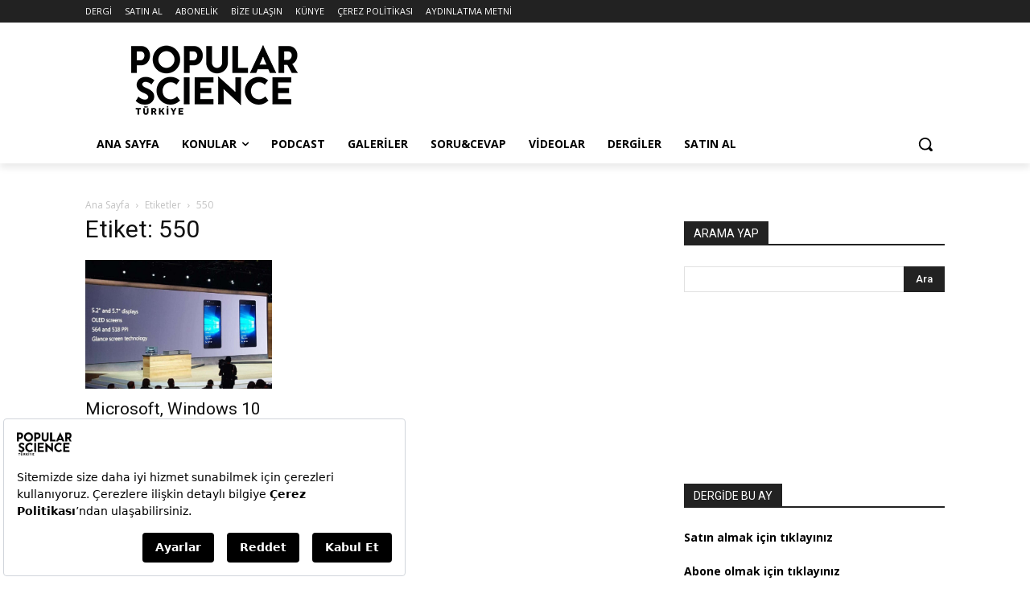

--- FILE ---
content_type: application/javascript
request_url: https://static.virgul.com/theme/mockups/fallback/popsci_tr.js?dts=20486
body_size: 968
content:
pageFallbackResponse({"siteId":"6422b6046c008e8f41071226","restrictions":["'.*en-iyi-erotik.*'","'.*bahis-.*'","'.*seks-.*'","'.*porno.*'","'.*-sex.*'","'.*dildo.*'","'.*viagra.*'","'.*cialis.*'","'.*coinrothirallc.*'","'.*login.*'","'.*log-in.*'","'.*kayit-ol.*'","'.*giris-yap.*'","'.*kayitol.*'","'.*bildirim.*'","'.*register.*'","'.*/wp-admin/.*'","'.*/wp-login.*'","'.*elementor-preview.*'","'.*parolami-unuttum.*'","'.*taciz-.*'","'.*-dehset.*'","'.*-cinayet-.*'","'.*suikast-.*'","'.*kamasutra.*'","'.*intihar.*'"],"customScript":false,"autoZones":{"fullscreen":"157186","pageskin":"157271","sticky":"157091@ut"},"zoneSettings":{"siteJs":""},"customScripts":null,"zones":[{"id":157082,"virgulId":"6422b6046c008e8f41071229","dfpCode":"/21728129623,21889168872/web_popsci_tr_masthead","dimension":"[970,250],[970,90],[728,90],[300,250],[468,60],[250,250],[200,200],[160,160],'fluid'","type":"banner","env":1,"focus":0,"categories":["site_geneli"]},{"id":157082,"virgulId":"6422b6046c008e8f4107122b","dfpCode":"/21728129623,21889168872/m_popsci_tr_masthead","dimension":"[320,100],[320,50],[300,100],[300,50],[234,60],[120,60],[88,31],'fluid'","type":"banner","env":2,"focus":1,"categories":["site_geneli"]},{"id":157091,"virgulId":"6422b6056c008e8f41071235","dfpCode":"/21728129623,21889168872/web_popsci_tr_sticky","dimension":"[468,60],[615,60],[728,90],[320,50],[728,50],[300,50],[320,100],[300,100],'fluid',[970,90],[234,60]","type":"banner","env":1,"focus":1,"categories":["site_geneli"]},{"id":157091,"virgulId":"6422b6056c008e8f41071237","dfpCode":"/21728129623,21889168872/m_popsci_tr_sticky","dimension":"[320,50],[300,50],[234,60],[120,60],[88,31],'fluid',[320,100],[300,100],[100,100],[200,50]","type":"banner","env":2,"focus":1,"categories":["site_geneli"]},{"id":157096,"virgulId":"6422b6056c008e8f4107123b","dfpCode":"/21728129623,21889168872/m_popsci_tr_footer","dimension":"[336,280],[300,250],[250,250],[200,200],[320,100],[300,50],[320,280],[360,300],'fluid',[320,50]","type":"banner","env":2,"focus":1,"categories":["site_geneli"]},{"id":157102,"virgulId":"6422b6056c008e8f4107123d","dfpCode":"/21728129623,21889168872/web_popsci_tr_anasayfa_banner_1","dimension":"[970,250],[970,90],[728,90],[300,250],[468,60],[250,250],[200,200],[160,160],[336,280],'fluid'","type":"banner","env":1,"focus":1,"categories":["site_geneli"]},{"id":157102,"virgulId":"6422b6056c008e8f4107123f","dfpCode":"/21728129623,21889168872/m_popsci_tr_336x280_1","dimension":"[336,280],[336,250],[320,250],[300,250],[320,100],[320,50],[300,50],[234,60],[120,60],[88,31],[200,200],[160,160],'fluid'","type":"banner","env":2,"focus":1,"categories":["site_geneli"]},{"id":157109,"virgulId":"6422b6056c008e8f41071241","dfpCode":"/21728129623,21889168872/m_popsci_tr_336x280_2","dimension":"[336,280],[336,250],[320,250],[300,250],[320,100],[320,50],[300,50],[234,60],[120,60],[88,31],[200,200],[160,160],'fluid'","type":"banner","env":2,"focus":1,"categories":["site_geneli"]},{"id":157117,"virgulId":"6422b6056c008e8f41071245","dfpCode":"/21728129623,21889168872/m_popsci_tr_336x280_3","dimension":"[300,250],[250,250],[200,200],[160,160],[300,100],[300,50],'fluid',[336,280],[320,100],[320,50]","type":"banner","env":2,"focus":1,"categories":["site_geneli"]},{"id":157117,"virgulId":"6422b6056c008e8f41071247","dfpCode":"/21728129623,21889168872/web_popsci_tr_incontent_1","dimension":"[468,60],'fluid',[680,90],[615,100],[615,150],[300,250],[336,280]","type":"banner","env":1,"focus":1,"categories":["site_geneli"]},{"id":157126,"virgulId":"6422b6056c008e8f41071249","dfpCode":"/21728129623,21889168872/m_popsci_tr_336x280_4","dimension":"[300,250],[250,250],[200,200],[160,160],[300,100],[300,50],'fluid',[336,280],[320,100],[320,50]","type":"banner","env":2,"focus":1,"categories":["site_geneli"]},{"id":157136,"virgulId":"6422b6056c008e8f4107124d","dfpCode":"https://pubads.g.doubleclick.net/gampad/ads?iu=/21728129623,21889168872/m_popsci_tr_preroll&description_url=http%3A%2F%2Fpopsci_tr.com&env=vp&impl=s&correlator=[timestamp]&tfcd=0&npa=0&gdfp_req=1&output=vast&sz=640x360&unviewed_position_start=1&vpmute=1&plcmt=2","dimension":"640,360","type":"preroll","env":2,"focus":0,"categories":["site_geneli"]},{"id":157136,"virgulId":"6422b6056c008e8f4107124f","dfpCode":"https://pubads.g.doubleclick.net/gampad/ads?iu=/21728129623,21889168872/web_popsci_tr_preroll&description_url=http%3A%2F%2Fpopsci_tr.com&env=vp&impl=s&correlator=[timestamp]&tfcd=0&npa=0&gdfp_req=1&output=vast&sz=640x360&unviewed_position_start=1&vpmute=1&plcmt=2","dimension":"640,360","type":"preroll","env":1,"focus":0,"categories":["site_geneli"]},{"id":157147,"virgulId":"6422b6066c008e8f41071251","dfpCode":"/21728129623,21889168872/web_popsci_tr_sidebar_300x600","dimension":"[300,600],[300,250],[160,600],[120,600],[120,240],[300,800],[250,250],[200,200],[160,160],'fluid'","type":"banner","env":1,"focus":1,"categories":["site_geneli"]},{"id":157172,"virgulId":"6422b6066c008e8f41071259","dfpCode":"/21728129623,21889168872/m_popsci_tr_page_interstitial","dimension":"300,250","type":"mobile_splash","env":1,"focus":0,"categories":["site_geneli"]},{"id":157217,"virgulId":"6422b6066c008e8f4107125d","dfpCode":"/21728129623,21889168872/web_popsci_tr_incontent_sag_1","dimension":"[300,250],[250,250],[200,200],[160,160],[300,100],[300,50],'fluid',[320,100],[320,50]","type":"banner","env":1,"focus":1,"categories":["site_geneli"]},{"id":157252,"virgulId":"6422b6066c008e8f41071263","dfpCode":"/21728129623,21889168872/web_popsci_tr_incontent_sol_1","dimension":"[300,250],[250,250],[200,200],[160,160],[300,100],[300,50],'fluid',[320,100],[320,50]","type":"banner","env":1,"focus":1,"categories":["site_geneli"]}]})